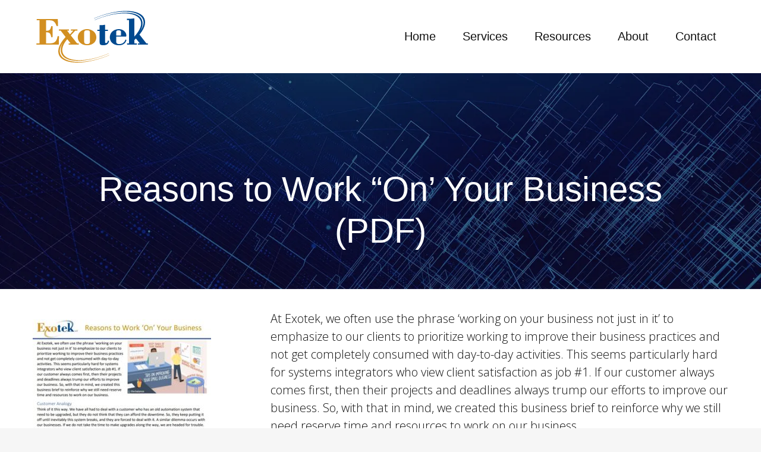

--- FILE ---
content_type: text/html; charset=UTF-8
request_url: https://www.exotek.com/resources/reasons-to-work-on-your-business/
body_size: 11458
content:
<!DOCTYPE html>
<!--[if IE 7]>
<html class="ie ie7" lang="en-US" prefix="og: https://ogp.me/ns#" xmlns:og="http://ogp.me/ns#" xmlns:fb="http://ogp.me/ns/fb#">
<![endif]-->
<!--[if IE 8]>
<html class="ie ie8" lang="en-US" prefix="og: https://ogp.me/ns#" xmlns:og="http://ogp.me/ns#" xmlns:fb="http://ogp.me/ns/fb#">
<![endif]-->
<!--[if !(IE 7) | !(IE 8) ]><!-->
<html lang="en-US" prefix="og: https://ogp.me/ns#" xmlns:og="http://ogp.me/ns#" xmlns:fb="http://ogp.me/ns/fb#">
<!--<![endif]-->
<head>
	<meta charset="UTF-8">
	<meta name="viewport" content="width=device-width, initial-scale=1.0" />
	<link rel="profile" href="http://gmpg.org/xfn/11">
	<link rel="pingback" href="https://www.exotek.com/xmlrpc.php">
			<link rel="shortcut icon" href="https://www.exotek.com/wp-content/uploads/2020/01/Exotek-Favicon-01.png" />
		
	<!--[if lt IE 9]>
	<script src="https://www.exotek.com/wp-content/themes/scalia/js/html5.js"></script>
	<![endif]-->
	
<!-- Search Engine Optimization by Rank Math PRO - https://rankmath.com/ -->
<title>Reasons to Work &#039;On&#039; Your Business (PDF) &#045; Exotek</title><link rel="preload" href="https://www.exotek.com/wp-content/uploads/2020/02/Exotek-Logo-LARGE-CROP.png" as="image" fetchpriority="high"><link rel="preload" href="https://www.exotek.com/wp-content/uploads/2020/10/exotek-100.png" as="image" fetchpriority="high"><link rel="preload" href="https://www.exotek.com/wp-includes/js/jquery/jquery.min.js?ver=3.7.1" as="script">
<meta name="description" content="File Type: PDF"/>
<meta name="robots" content="follow, index, max-snippet:-1, max-video-preview:-1, max-image-preview:large"/>
<link rel="canonical" href="https://www.exotek.com/resources/reasons-to-work-on-your-business/" />
<meta property="og:locale" content="en_US" />
<meta property="og:type" content="article" />
<meta property="og:title" content="Reasons to Work &#039;On&#039; Your Business (PDF) &#045; Exotek" />
<meta property="og:description" content="File Type: PDF" />
<meta property="og:url" content="https://www.exotek.com/resources/reasons-to-work-on-your-business/" />
<meta property="og:site_name" content="Exotek" />
<meta property="og:updated_time" content="2021-05-11T12:46:25-04:00" />
<meta property="article:published_time" content="2021-05-04T20:43:23-04:00" />
<meta property="article:modified_time" content="2021-05-11T12:46:25-04:00" />
<meta name="twitter:card" content="summary_large_image" />
<meta name="twitter:title" content="Reasons to Work &#039;On&#039; Your Business (PDF) &#045; Exotek" />
<meta name="twitter:description" content="File Type: PDF" />
<script type="application/ld+json" class="rank-math-schema-pro">{"@context":"https://schema.org","@graph":[{"@type":"Organization","@id":"https://www.exotek.com/#organization","name":"#site_title","url":"https://www.exotek.com","sameAs":["https://www.linkedin.com/company/exotek/"],"logo":{"@type":"ImageObject","@id":"https://www.exotek.com/#logo","url":"https://www.exotek.com/wp-content/uploads/2020/01/Exotek-Logo-Small-2.0-e1580837377630.png","contentUrl":"https://www.exotek.com/wp-content/uploads/2020/01/Exotek-Logo-Small-2.0-e1580837377630.png","caption":"Exotek","inLanguage":"en-US","width":"117","height":"56"}},{"@type":"WebSite","@id":"https://www.exotek.com/#website","url":"https://www.exotek.com","name":"Exotek","publisher":{"@id":"https://www.exotek.com/#organization"},"inLanguage":"en-US"},{"@type":"ImageObject","@id":"https://www.exotek.com/wp-content/uploads/2020/02/Exotek-Logo-300.png","url":"https://www.exotek.com/wp-content/uploads/2020/02/Exotek-Logo-300.png","width":"300","height":"140","caption":"Exotek, LLC. - Building Better Integration Companies","inLanguage":"en-US"},{"@type":"WebPage","@id":"https://www.exotek.com/resources/reasons-to-work-on-your-business/#webpage","url":"https://www.exotek.com/resources/reasons-to-work-on-your-business/","name":"Reasons to Work &#039;On&#039; Your Business (PDF) &#045; Exotek","datePublished":"2021-05-04T20:43:23-04:00","dateModified":"2021-05-11T12:46:25-04:00","isPartOf":{"@id":"https://www.exotek.com/#website"},"primaryImageOfPage":{"@id":"https://www.exotek.com/wp-content/uploads/2020/02/Exotek-Logo-300.png"},"inLanguage":"en-US"},{"@type":"Person","@id":"https://www.exotek.com/author/jack/","name":"Jack Barber","url":"https://www.exotek.com/author/jack/","image":{"@type":"ImageObject","@id":"https://secure.gravatar.com/avatar/85c5f037c2d3cc6f738c24af69382c4a0b129d55f52d9b622cd87b083610b601?s=96&amp;d=mm&amp;r=g","url":"https://secure.gravatar.com/avatar/85c5f037c2d3cc6f738c24af69382c4a0b129d55f52d9b622cd87b083610b601?s=96&amp;d=mm&amp;r=g","caption":"Jack Barber","inLanguage":"en-US"},"worksFor":{"@id":"https://www.exotek.com/#organization"}},{"@type":"Article","headline":"Reasons to Work &#039;On&#039; Your Business (PDF) &#045; Exotek","keywords":"Reasons to work 'on' your business,implementing business practices","datePublished":"2021-05-04T20:43:23-04:00","dateModified":"2021-05-11T12:46:25-04:00","author":{"@id":"https://www.exotek.com/author/jack/","name":"Jack Barber"},"publisher":{"@id":"https://www.exotek.com/#organization"},"description":"File Type:\u00a0PDF","name":"Reasons to Work &#039;On&#039; Your Business (PDF) &#045; Exotek","@id":"https://www.exotek.com/resources/reasons-to-work-on-your-business/#richSnippet","isPartOf":{"@id":"https://www.exotek.com/resources/reasons-to-work-on-your-business/#webpage"},"image":{"@id":"https://www.exotek.com/wp-content/uploads/2020/02/Exotek-Logo-300.png"},"inLanguage":"en-US","mainEntityOfPage":{"@id":"https://www.exotek.com/resources/reasons-to-work-on-your-business/#webpage"}}]}</script>
<!-- /Rank Math WordPress SEO plugin -->


<link rel="alternate" type="application/rss+xml" title="Exotek &raquo; Feed" href="https://www.exotek.com/feed/" />
<style id='wp-img-auto-sizes-contain-inline-css' type='text/css'>
img:is([sizes=auto i],[sizes^="auto," i]){contain-intrinsic-size:3000px 1500px}
/*# sourceURL=wp-img-auto-sizes-contain-inline-css */
</style>
<style id='wp-block-library-inline-css' type='text/css'>
:root{--wp-block-synced-color:#7a00df;--wp-block-synced-color--rgb:122,0,223;--wp-bound-block-color:var(--wp-block-synced-color);--wp-editor-canvas-background:#ddd;--wp-admin-theme-color:#007cba;--wp-admin-theme-color--rgb:0,124,186;--wp-admin-theme-color-darker-10:#006ba1;--wp-admin-theme-color-darker-10--rgb:0,107,160.5;--wp-admin-theme-color-darker-20:#005a87;--wp-admin-theme-color-darker-20--rgb:0,90,135;--wp-admin-border-width-focus:2px}@media (min-resolution:192dpi){:root{--wp-admin-border-width-focus:1.5px}}.wp-element-button{cursor:pointer}:root .has-very-light-gray-background-color{background-color:#eee}:root .has-very-dark-gray-background-color{background-color:#313131}:root .has-very-light-gray-color{color:#eee}:root .has-very-dark-gray-color{color:#313131}:root .has-vivid-green-cyan-to-vivid-cyan-blue-gradient-background{background:linear-gradient(135deg,#00d084,#0693e3)}:root .has-purple-crush-gradient-background{background:linear-gradient(135deg,#34e2e4,#4721fb 50%,#ab1dfe)}:root .has-hazy-dawn-gradient-background{background:linear-gradient(135deg,#faaca8,#dad0ec)}:root .has-subdued-olive-gradient-background{background:linear-gradient(135deg,#fafae1,#67a671)}:root .has-atomic-cream-gradient-background{background:linear-gradient(135deg,#fdd79a,#004a59)}:root .has-nightshade-gradient-background{background:linear-gradient(135deg,#330968,#31cdcf)}:root .has-midnight-gradient-background{background:linear-gradient(135deg,#020381,#2874fc)}:root{--wp--preset--font-size--normal:16px;--wp--preset--font-size--huge:42px}.has-regular-font-size{font-size:1em}.has-larger-font-size{font-size:2.625em}.has-normal-font-size{font-size:var(--wp--preset--font-size--normal)}.has-huge-font-size{font-size:var(--wp--preset--font-size--huge)}.has-text-align-center{text-align:center}.has-text-align-left{text-align:left}.has-text-align-right{text-align:right}.has-fit-text{white-space:nowrap!important}#end-resizable-editor-section{display:none}.aligncenter{clear:both}.items-justified-left{justify-content:flex-start}.items-justified-center{justify-content:center}.items-justified-right{justify-content:flex-end}.items-justified-space-between{justify-content:space-between}.screen-reader-text{border:0;clip-path:inset(50%);height:1px;margin:-1px;overflow:hidden;padding:0;position:absolute;width:1px;word-wrap:normal!important}.screen-reader-text:focus{background-color:#ddd;clip-path:none;color:#444;display:block;font-size:1em;height:auto;left:5px;line-height:normal;padding:15px 23px 14px;text-decoration:none;top:5px;width:auto;z-index:100000}html :where(.has-border-color){border-style:solid}html :where([style*=border-top-color]){border-top-style:solid}html :where([style*=border-right-color]){border-right-style:solid}html :where([style*=border-bottom-color]){border-bottom-style:solid}html :where([style*=border-left-color]){border-left-style:solid}html :where([style*=border-width]){border-style:solid}html :where([style*=border-top-width]){border-top-style:solid}html :where([style*=border-right-width]){border-right-style:solid}html :where([style*=border-bottom-width]){border-bottom-style:solid}html :where([style*=border-left-width]){border-left-style:solid}html :where(img[class*=wp-image-]){height:auto;max-width:100%}:where(figure){margin:0 0 1em}html :where(.is-position-sticky){--wp-admin--admin-bar--position-offset:var(--wp-admin--admin-bar--height,0px)}@media screen and (max-width:600px){html :where(.is-position-sticky){--wp-admin--admin-bar--position-offset:0px}}

/*# sourceURL=wp-block-library-inline-css */
</style>
<style id='classic-theme-styles-inline-css' type='text/css'>
/*! This file is auto-generated */
.wp-block-button__link{color:#fff;background-color:#32373c;border-radius:9999px;box-shadow:none;text-decoration:none;padding:calc(.667em + 2px) calc(1.333em + 2px);font-size:1.125em}.wp-block-file__button{background:#32373c;color:#fff;text-decoration:none}
/*# sourceURL=/wp-includes/css/classic-themes.min.css */
</style>
<link rel='stylesheet' id='wpforms-classic-full-css' href='https://www.exotek.com/wp-content/plugins/wpforms/assets/css/frontend/classic/wpforms-full.min.css?ver=1.9.8.7' type='text/css' media='all' />
<link rel='stylesheet' id='scalia-icons-css' href='https://www.exotek.com/wp-content/themes/scalia/css/icons.css?ver=6.9' type='text/css' media='all' />
<link rel="stylesheet" id="scalia-reset-css" href="https://www.exotek.com/wp-content/cache/perfmatters/www.exotek.com/minify/27431be5f79e.reset.min.css?ver=6.9" type="text/css" media="all">
<link rel="stylesheet" id="scalia-grid-css" href="https://www.exotek.com/wp-content/cache/perfmatters/www.exotek.com/minify/30ae9f95be68.grid.min.css?ver=6.9" type="text/css" media="all">
<link rel="stylesheet" id="parent-style-css" href="https://www.exotek.com/wp-content/cache/perfmatters/www.exotek.com/minify/272fe4646d72.style.min.css?ver=6.9" type="text/css" media="all">
<link rel="stylesheet" id="scalia-style-css" href="https://www.exotek.com/wp-content/cache/perfmatters/www.exotek.com/minify/58c02f979a27.style.min.css?ver=6.9" type="text/css" media="all">
<link rel="stylesheet" id="scalia-header-css" href="https://www.exotek.com/wp-content/cache/perfmatters/www.exotek.com/minify/459b08910659.header.min.css?ver=6.9" type="text/css" media="all">
<link rel='stylesheet' id='scalia-widgets-css' href='https://www.exotek.com/wp-content/themes/scalia/css/widgets.css?ver=6.9' type='text/css' media='all' />
<link rel='stylesheet' id='scalia-portfolio-css' href='https://www.exotek.com/wp-content/themes/scalia/css/portfolio.css?ver=6.9' type='text/css' media='all' />
<link rel="stylesheet" id="scalia-custom-css" href="https://www.exotek.com/wp-content/cache/perfmatters/www.exotek.com/minify/2c0b3fc16abc.custom.min.css?ver=6.9" type="text/css" media="all">
<link rel='stylesheet' id='js_composer_front-css' href='https://www.exotek.com/wp-content/plugins/js_composer/assets/css/js_composer.min.css?ver=8.7.2' type='text/css' media='all' />
<link rel='stylesheet' id='fancybox-style-css' href='https://www.exotek.com/wp-content/themes/scalia/js/fancyBox/jquery.fancybox.css?ver=6.9' type='text/css' media='all' />
<link rel='stylesheet' id='scalia-vc_elements-css' href='https://www.exotek.com/wp-content/themes/scalia/css/vc_elements.css?ver=6.9' type='text/css' media='all' />
<link rel='stylesheet' id='load-google-fonts-css' href='https://www.exotek.com/wp-content/cache/perfmatters/www.exotek.com/fonts/dc1f117fe527.google-fonts.min.css' type='text/css' media='all' />
<script type="text/javascript" id="wpgmza_data-js-extra">
/* <![CDATA[ */
var wpgmza_google_api_status = {"message":"Enqueued","code":"ENQUEUED"};
//# sourceURL=wpgmza_data-js-extra
/* ]]> */
</script>
<script type="text/javascript" src="https://www.exotek.com/wp-content/cache/perfmatters/www.exotek.com/minify/6a61f77d5e68.wpgmza_data.min.js?ver=6.9" id="wpgmza_data-js"></script>
<script type="text/javascript" src="https://www.exotek.com/wp-includes/js/jquery/jquery.min.js?ver=3.7.1" id="jquery-core-js"></script>
<script type="text/javascript" src="https://www.exotek.com/wp-includes/js/jquery/jquery-migrate.min.js?ver=3.4.1" id="jquery-migrate-js"></script>
<script></script><meta name="google-site-verification" content="lQ7mq56OGSpE-qNeae1HXqHu3GRphjX7al0GD2yHuUE" />
<!-- Google Tag Manager -->
<script type="pmdelayedscript" data-cfasync="false" data-no-optimize="1" data-no-defer="1" data-no-minify="1">(function(w,d,s,l,i){w[l]=w[l]||[];w[l].push({'gtm.start':
new Date().getTime(),event:'gtm.js'});var f=d.getElementsByTagName(s)[0],
j=d.createElement(s),dl=l!='dataLayer'?'&l='+l:'';j.async=true;j.src=
'https://www.googletagmanager.com/gtm.js?id='+i+dl;f.parentNode.insertBefore(j,f);
})(window,document,'script','dataLayer','GTM-KKZBZRV');</script>
<!-- End Google Tag Manager --><meta name="generator" content="Powered by WPBakery Page Builder - drag and drop page builder for WordPress."/>
<style type="text/css" data-type="vc_shortcodes-custom-css">.vc_custom_1580155966945{background-image: url(https://www.exotek.com/wp-content/uploads/2020/01/Digital-Background-Image.webp?id=270) !important;background-position: 0 0;background-repeat:-repeat;}.vc_custom_1620160533324{margin-top: 10% !important;margin-right: 10% !important;margin-bottom: 5% !important;margin-left: 10% !important;}.vc_custom_1579191454494{margin-right: 10% !important;}.vc_custom_1580162898829{margin-top: 15% !important;}.vc_custom_1581960367997{margin-top: 5% !important;margin-bottom: 5% !important;background-color: #00264c !important;}.vc_custom_1620160869086{margin-right: 5% !important;margin-bottom: 5% !important;margin-left: 5% !important;}.vc_custom_1620160898340{margin-right: 5% !important;margin-left: 5% !important;}</style><noscript><style> .wpb_animate_when_almost_visible { opacity: 1; }</style></noscript>
<meta property="og:title" content="Reasons to Work &#039;On&#039; Your Business (PDF)"/>
<meta property="og:description" content="Reasons to Work &#039;On&#039; Your Business (PDF)"/>
<meta property="og:site_name" content="Exotek"/>
<meta property="og:type" content="article"/>
<meta property="og:url" content="https://www.exotek.com/resources/reasons-to-work-on-your-business/"/>

<meta itemprop="name" content="Reasons to Work &#039;On&#039; Your Business (PDF)"/>
<meta itemprop="description" content="Reasons to Work &#039;On&#039; Your Business (PDF)"/>
<noscript><style>.perfmatters-lazy[data-src]{display:none !important;}</style></noscript></head>


<body class="wp-singular scalia_pf_item-template-default single single-scalia_pf_item postid-1065 wp-theme-scalia wp-child-theme-scalia-default-child wpb-js-composer js-comp-ver-8.7.2 vc_responsive">

<div id="page" class="layout-fullwidth">

			<a href="#page" class="scroll-top-button"></a>
	
	
	<header id="site-header" class="site-header animated-header" role="banner">

		<div class="container">
			<div class="header-main logo-position-left">
								<div class="site-title">
					<div class="site-logo">
						<a href="https://www.exotek.com/" rel="home">
															<span class="logo logo-1x"><img data-perfmatters-preload width="200" height="93" src="https://www.exotek.com/wp-content/uploads/2020/02/Exotek-Logo-LARGE-CROP.png" class="default" alt fetchpriority="high"><img data-perfmatters-preload width="100" height="47" src="https://www.exotek.com/wp-content/uploads/2020/10/exotek-100.png" class="small" alt fetchpriority="high"></span>
																	<span class="logo logo-2x"><img data-perfmatters-preload width="200" height="93" src="https://www.exotek.com/wp-content/uploads/2020/02/Exotek-Logo-LARGE-CROP.png" class="default" alt fetchpriority="high"><img width="160" height="75" src="data:image/svg+xml,%3Csvg%20xmlns=&#039;http://www.w3.org/2000/svg&#039;%20width=&#039;160&#039;%20height=&#039;75&#039;%20viewBox=&#039;0%200%20160%2075&#039;%3E%3C/svg%3E" class="small perfmatters-lazy" alt data-src="https://www.exotek.com/wp-content/uploads/2020/10/Exotek-160.png" /><noscript><img width="160" height="75" src="https://www.exotek.com/wp-content/uploads/2020/10/Exotek-160.png" class="small" alt=""></noscript></span>
																									<span class="logo logo-3x"><img width="300" height="140" src="data:image/svg+xml,%3Csvg%20xmlns=&#039;http://www.w3.org/2000/svg&#039;%20width=&#039;300&#039;%20height=&#039;140&#039;%20viewBox=&#039;0%200%20300%20140&#039;%3E%3C/svg%3E" class="default perfmatters-lazy" alt data-src="https://www.exotek.com/wp-content/uploads/2020/10/Exotek-300.png" /><noscript><img width="300" height="140" src="https://www.exotek.com/wp-content/uploads/2020/10/Exotek-300.png" class="default" alt=""></noscript><img width="240" height="112" src="data:image/svg+xml,%3Csvg%20xmlns=&#039;http://www.w3.org/2000/svg&#039;%20width=&#039;240&#039;%20height=&#039;112&#039;%20viewBox=&#039;0%200%20240%20112&#039;%3E%3C/svg%3E" class="small perfmatters-lazy" alt data-src="https://www.exotek.com/wp-content/uploads/2020/10/Exotek-240.png" /><noscript><img width="240" height="112" src="https://www.exotek.com/wp-content/uploads/2020/10/Exotek-240.png" class="small" alt=""></noscript></span>
																					</a>
					</div>
				</div>
								<nav id="primary-navigation" class="site-navigation primary-navigation" role="navigation">
					<button class="menu-toggle dl-trigger">Primary Menu</button>
					<ul id="primary-menu" class="nav-menu dl-menu styled no-responsive"><li id="menu-item-19" class="menu-item menu-item-type-post_type menu-item-object-page menu-item-home menu-item-19 megamenu-first-element"><a href="https://www.exotek.com/">Home</a></li>
<li id="menu-item-34" class="menu-item menu-item-type-post_type menu-item-object-page menu-item-has-children menu-item-parent menu-item-34 megamenu-first-element"><a href="https://www.exotek.com/services/">Services</a>
<ul class="sub-menu  dl-submenu styled">
	<li id="menu-item-527" class="menu-item menu-item-type-post_type menu-item-object-page menu-item-527 megamenu-first-element mobile-clickable"><a href="https://www.exotek.com/services/">All Services</a></li>
	<li id="menu-item-38" class="menu-item menu-item-type-post_type menu-item-object-page menu-item-38 megamenu-first-element"><a href="https://www.exotek.com/services/strategic-planning-and-execution/">Your Plan</a></li>
	<li id="menu-item-42" class="menu-item menu-item-type-post_type menu-item-object-page menu-item-42 megamenu-first-element"><a href="https://www.exotek.com/services/improving-your-business-practices/">Your Process</a></li>
	<li id="menu-item-41" class="menu-item menu-item-type-post_type menu-item-object-page menu-item-41 megamenu-first-element"><a href="https://www.exotek.com/services/empowering-your-leaders/">Your People</a></li>
	<li id="menu-item-39" class="menu-item menu-item-type-post_type menu-item-object-page menu-item-39 megamenu-first-element"><a href="https://www.exotek.com/services/more-services/">More Services</a></li>
</ul>
</li>
<li id="menu-item-2575" class="menu-item menu-item-type-custom menu-item-object-custom menu-item-has-children menu-item-parent menu-item-2575 megamenu-first-element"><a href="#">Resources</a>
<ul class="sub-menu  dl-submenu styled">
	<li id="menu-item-35" class="menu-item menu-item-type-post_type menu-item-object-page menu-item-35 megamenu-first-element"><a href="https://www.exotek.com/content/">Content</a></li>
	<li id="menu-item-4051" class="menu-item menu-item-type-post_type menu-item-object-page menu-item-4051 megamenu-first-element"><a href="https://www.exotek.com/events/">Events</a></li>
	<li id="menu-item-1133" class="menu-item menu-item-type-post_type menu-item-object-page menu-item-1133 megamenu-first-element"><a href="https://www.exotek.com/exotek-news/">News</a></li>
	<li id="menu-item-801" class="menu-item menu-item-type-post_type menu-item-object-page menu-item-801 megamenu-first-element"><a href="https://www.exotek.com/exotek-blog/">Blog</a></li>
	<li id="menu-item-3410" class="menu-item menu-item-type-post_type menu-item-object-page menu-item-has-children menu-item-parent menu-item-3410 megamenu-first-element mobile-clickable"><a href="https://www.exotek.com/industry-insights/">Industry Insights</a>
	<ul class="sub-menu  dl-submenu styled">
		<li id="menu-item-3416" class="menu-item menu-item-type-post_type menu-item-object-page menu-item-3416 megamenu-first-element"><a href="https://www.exotek.com/industry-insights/economic-insights/">Economic Insights</a></li>
		<li id="menu-item-3415" class="menu-item menu-item-type-post_type menu-item-object-page menu-item-3415 megamenu-first-element"><a href="https://www.exotek.com/industry-insights/vendor-insights/">Vendor Insights</a></li>
		<li id="menu-item-3414" class="menu-item menu-item-type-post_type menu-item-object-page menu-item-3414 megamenu-first-element"><a href="https://www.exotek.com/industry-insights/community-insights/">Community Insights</a></li>
	</ul>
</li>
</ul>
</li>
<li id="menu-item-36" class="menu-item menu-item-type-post_type menu-item-object-page menu-item-has-children menu-item-parent menu-item-36 megamenu-first-element"><a href="https://www.exotek.com/about/">About</a>
<ul class="sub-menu  dl-submenu styled">
	<li id="menu-item-529" class="menu-item menu-item-type-post_type menu-item-object-page menu-item-529 megamenu-first-element mobile-clickable"><a href="https://www.exotek.com/about/">About Us</a></li>
	<li id="menu-item-45" class="menu-item menu-item-type-post_type menu-item-object-page menu-item-45 megamenu-first-element"><a href="https://www.exotek.com/our-team/">Our Team</a></li>
	<li id="menu-item-44" class="menu-item menu-item-type-post_type menu-item-object-page menu-item-44 megamenu-first-element"><a href="https://www.exotek.com/partners/">Our Partners</a></li>
	<li id="menu-item-43" class="menu-item menu-item-type-post_type menu-item-object-page menu-item-43 megamenu-first-element"><a href="https://www.exotek.com/clients/">Our Clients</a></li>
	<li id="menu-item-1296" class="menu-item menu-item-type-post_type menu-item-object-page menu-item-1296 megamenu-first-element"><a href="https://www.exotek.com/our-vision/">Our Vision</a></li>
</ul>
</li>
<li id="menu-item-37" class="menu-item menu-item-type-post_type menu-item-object-page menu-item-37 megamenu-first-element"><a href="https://www.exotek.com/contact/">Contact</a></li>
</ul>				</nav>
											</div>
		</div>
	</header><!-- #site-header -->

	<div id="main" class="site-main">

<div id="main-content" class="main-content">







<div class="block-content">
	<div class="container">
		<div class="panel row">

			<div class="panel-center col-xs-12">
				<article id="post-1065" class="post-1065 scalia_pf_item type-scalia_pf_item status-publish hentry">
					
					
					<div class="entry-content post-content">
												<div class="wpb-content-wrapper"><div data-vc-full-width="true" data-vc-full-width-temp="true" data-vc-full-width-init="false" data-vc-stretch-content="true" data-vc-parallax="1.5" class="vc_row wpb_row vc_row-fluid vc_custom_1580155966945 vc_row-has-fill vc_row-o-content-middle vc_row-flex vc_general vc_parallax vc_parallax-content-moving"><div data-vc-parallax="1.5" class="wpb_column vc_column_container vc_col-sm-12 vc_col-has-fill vc_general vc_parallax vc_parallax-content-moving"><div class="vc_column-inner"><div class="wpb_wrapper">
	<div class="wpb_text_column wpb_content_element vc_custom_1620160533324" >
		<div class="wpb_wrapper">
			<h1 style="text-align: center;"><span style="color: #ffffff;">Reasons to Work &#8220;On&#8217; Your Business (PDF)</span></h1>

		</div>
	</div>
</div></div></div></div><div class="vc_row-full-width vc_clearfix"></div><div class="vc_row wpb_row vc_row-fluid vc_row-o-content-top vc_row-flex"><div class="wpb_column vc_column_container vc_col-sm-4"><div class="vc_column-inner vc_custom_1579191454494"><div class="wpb_wrapper">
	<div  class="wpb_single_image wpb_content_element vc_align_left wpb_content_element">
		
		<figure class="wpb_wrapper vc_figure">
			<div class="vc_single_image-wrapper   vc_box_border_grey"><img fetchpriority="high" decoding="async" class="vc_single_image-img " src="https://www.exotek.com/wp-content/uploads/2021/05/Work-on-your-business-brief-image-300x200.jpg" width="300" height="200" alt="Work on your business brief - image" title="Work on your business brief - image" /></div>
		</figure>
	</div>

	<div class="wpb_text_column wpb_content_element" >
		<div class="wpb_wrapper">
			<h4><em>Resource Info</em></h4>

		</div>
	</div>
<div class="vc_separator wpb_content_element vc_el_width_100 vc_sep_color_grey  wpb_content_element">
	<span class="vc_sep_holder vc_sep_holder_l"><span class="vc_sep_line"></span></span>
		<span class="vc_sep_holder vc_sep_holder_r"><span class="vc_sep_line"></span></span>
</div>


	<div class="wpb_text_column wpb_content_element" >
		<div class="wpb_wrapper">
			<p><strong>File Type: </strong>PDF</p>
<p><strong>Subject: </strong>Business Strategy</p>

		</div>
	</div>
<div class="vc_row wpb_row vc_inner vc_row-fluid vc_custom_1580162898829"><div class="wpb_column vc_column_container vc_col-sm-12"><div class="vc_column-inner"><div class="wpb_wrapper">
	<div class="wpb_text_column wpb_content_element" >
		<div class="wpb_wrapper">
			<div class="wpforms-container wpforms-container-full" id="wpforms-1066"><form id="wpforms-form-1066" class="wpforms-validate wpforms-form" data-formid="1066" method="post" enctype="multipart/form-data" action="/resources/reasons-to-work-on-your-business/" data-token="dfe3f225291025ca3899b034ccd78ff6" data-token-time="1768788171"><noscript class="wpforms-error-noscript">Please enable JavaScript in your browser to complete this form.</noscript><div class="wpforms-field-container"><div id="wpforms-1066-field_1-container" class="wpforms-field wpforms-field-text" data-field-id="1"><label class="wpforms-field-label" for="wpforms-1066-field_1">Name <span class="wpforms-required-label">*</span></label><input type="text" id="wpforms-1066-field_1" class="wpforms-field-large wpforms-field-required" name="wpforms[fields][1]" required></div><div id="wpforms-1066-field_2-container" class="wpforms-field wpforms-field-text" data-field-id="2"><label class="wpforms-field-label" for="wpforms-1066-field_2">Company <span class="wpforms-required-label">*</span></label><input type="text" id="wpforms-1066-field_2" class="wpforms-field-large wpforms-field-required" name="wpforms[fields][2]" required></div><div id="wpforms-1066-field_7-container" class="wpforms-field wpforms-field-email" data-field-id="7"><label class="wpforms-field-label" for="wpforms-1066-field_7">Email <span class="wpforms-required-label">*</span></label><input type="email" id="wpforms-1066-field_7" class="wpforms-field-large wpforms-field-required" name="wpforms[fields][7]" spellcheck="false" required></div><div id="wpforms-1066-field_5-container" class="wpforms-field wpforms-field-number" data-field-id="5"><label class="wpforms-field-label" for="wpforms-1066-field_5">Phone Number</label><input type="number" id="wpforms-1066-field_5" class="wpforms-field-large" name="wpforms[fields][5]" step="any" ></div></div><!-- .wpforms-field-container --><div class="wpforms-field wpforms-field-hp"><label for="wpforms-1066-field-hp" class="wpforms-field-label">Phone</label><input type="text" name="wpforms[hp]" id="wpforms-1066-field-hp" class="wpforms-field-medium"></div><div class="wpforms-submit-container" ><input type="hidden" name="wpforms[id]" value="1066"><input type="hidden" name="page_title" value="Reasons to Work &#8216;On&#8217; Your Business (PDF)"><input type="hidden" name="page_url" value="https://www.exotek.com/resources/reasons-to-work-on-your-business/"><input type="hidden" name="url_referer" value=""><input type="hidden" name="page_id" value="1065"><input type="hidden" name="wpforms[post_id]" value="1065"><button type="submit" name="wpforms[submit]" id="wpforms-submit-1066" class="wpforms-submit sc-button rounded-corners submit-button-dark" data-alt-text="Sending..." data-submit-text="View Content" aria-live="assertive" value="wpforms-submit">View Content</button></div></form></div>  <!-- .wpforms-container -->

		</div>
	</div>
</div></div></div></div></div></div></div><div class="wpb_column vc_column_container vc_col-sm-8"><div class="vc_column-inner"><div class="wpb_wrapper">
	<div class="wpb_text_column wpb_content_element" >
		<div class="wpb_wrapper">
			<p>At Exotek, we often use the phrase ‘working on your business not just in it’ to emphasize to our clients to prioritize working to improve their business practices and not get completely consumed with day-to-day activities. This seems particularly hard for systems integrators who view client satisfaction as job #1. If our customer always comes first, then their projects and deadlines always trump our efforts to improve our business. So, with that in mind, we created this business brief to reinforce why we still need reserve time and resources to work on our business.</p>

		</div>
	</div>
<div id="light-text" class="vc_row wpb_row vc_inner vc_row-fluid vc_custom_1581960367997 vc_row-has-fill"><div class="wpb_column vc_column_container vc_col-sm-12"><div class="vc_column-inner"><div class="wpb_wrapper">
	<div class="wpb_text_column wpb_content_element vc_custom_1620160869086" >
		<div class="wpb_wrapper">
			<blockquote><p>
If your business depends on you, you don&#8217;t own a business—you have a job.
</p></blockquote>

		</div>
	</div>

	<div class="wpb_text_column wpb_content_element vc_custom_1620160898340" >
		<div class="wpb_wrapper">
			<p>-Michael Gerber, <em>E-Myths Revisited</em></p>

		</div>
	</div>
</div></div></div></div></div></div></div></div>
</div>					</div><!-- .entry-content -->


					
											<div class="clearfix scalia_socials_sharing">
														<div class="block-tags"><div class="block-date">May 4, 2021</div></div>						</div>
						<div class="block-divider"></div>
						<div class="block-navigation">
														<div class="block-navigation-prev"><a href="https://www.exotek.com/resources/business-practices-insights-general-orientation/" rel="prev">Previous Project</a></div>
							<div class="block-navigation-next"><a href="https://www.exotek.com/resources/best-practices-general-management-slides/" rel="next">Next Project</a></div>
						</div>
					
					

					
				</article><!-- #post-## -->

			</div>

			
		</div>


	</div>
</div>



</div><!-- #main-content -->


		</div><!-- #main -->


		
		<footer id="footer-nav" class="site-footer">
			<div class="container"><div class="row">

				<div class="col-md-8 col-xs-12">
									</div>

				<div class="col-md-4 col-xs-12">
									</div>
			</div></div>

		</footer><!-- #footer-nav -->

				<footer id="colophon" class="site-footer" role="contentinfo">
			<div class="container">
				
<div class="row inline-row footer-widget-area" role="complementary">
	<div id="text-2" class="widget inline-column col-md-4 col-sm-6 col-xs-12 count-3 widget_text"><h3 class="widget-title">About Exotek</h3>			<div class="textwidget"><div id="comp-jwc9zjoc" class="txtNew" data-packed="false" data-min-height="49">
<p class="font_8">We are the only management consulting firm that focuses exclusively on systems integration for the control, test, and automation industry.</p>
<p><span style="font-size: 16px; line-height: 20px;"><a href="/privacy-policy/">Privacy Policy</a> | <a href="/terms-of-service/">Terms of Service</a></span></p>
</div>
</div>
		</div><div id="text-3" class="widget inline-column col-md-4 col-sm-6 col-xs-12 count-3 widget_text"><h3 class="widget-title">Contact Us</h3>			<div class="textwidget"><p class="font_8"><span class="color_11" style="font-size: 16px; line-height: 20px;">E-mail: <a href="mailto:info@exotek.com" target="_self" data-content="info@exotek.com" data-type="mail">info@exotek.com</a></span></p>
<p class="font_8" style="font-size: 16px; line-height: 20px;"><a href="https://www.linkedin.com/company/exotek" target="_blank" rel="noopener"><span class="color_11">Connect with Us On LinkedIn</span></a></p>
</div>
		</div><div id="search-2" class="widget inline-column col-md-4 col-sm-6 col-xs-12 count-3 widget_search"><h3 class="widget-title">Looking for something?</h3><form role="search" method="get" id="searchform" class="searchform" action="https://www.exotek.com/">
				<div>
					<input type="text" value="" name="s" id="s" />
					 <button class="sc-button" type="submit" id="searchsubmit" value="Search">Search</button>
				</div>
			</form></div></div><!-- .footer-widget-area -->
				<div class="row"><div class="col-md-4 col-xs-12"><div class="footer-site-info">2025 &copy; Copyright Exotek</div></div></div>
			</div>
		</footer><!-- #colophon -->
				
	</div><!-- #page -->

	<script type="speculationrules">
{"prefetch":[{"source":"document","where":{"and":[{"href_matches":"/*"},{"not":{"href_matches":["/wp-*.php","/wp-admin/*","/wp-content/uploads/*","/wp-content/*","/wp-content/plugins/*","/wp-content/themes/scalia-default-child/*","/wp-content/themes/scalia/*","/*\\?(.+)"]}},{"not":{"selector_matches":"a[rel~=\"nofollow\"]"}},{"not":{"selector_matches":".no-prefetch, .no-prefetch a"}}]},"eagerness":"conservative"}]}
</script>
<script type="text/html" id="wpb-modifications"> window.wpbCustomElement = 1; </script><script type="text/javascript" src="https://www.exotek.com/wp-content/themes/scalia/js/respond.min.js?ver=1" id="scalia-respond-js"></script>
<script type="text/javascript" src="https://www.exotek.com/wp-content/cache/perfmatters/www.exotek.com/minify/d9ba8af77d26.combobox.min.js?ver=6.9" id="scalia-combobox-js"></script>
<script type="text/javascript" src="https://www.exotek.com/wp-content/cache/perfmatters/www.exotek.com/minify/ed115a3b933f.checkbox.min.js?ver=6.9" id="scalia-checkbox-js"></script>
<script type="text/javascript" src="https://www.exotek.com/wp-content/cache/perfmatters/www.exotek.com/minify/d96c6dc5ebee.jquery.easing.min.js?ver=6.9" id="scalia-jquery-easing-js"></script>
<script type="text/javascript" src="https://www.exotek.com/wp-content/themes/scalia/js/modernizr.custom.js?ver=6.9" id="scalia-modernizr-script-js"></script>
<script type="text/javascript" src="https://www.exotek.com/wp-content/cache/perfmatters/www.exotek.com/minify/dc341ff0b8c6.jquery.dlmenu.min.js?ver=6.9" id="scalia-dl-menu-script-js"></script>
<script type="text/javascript" src="https://www.exotek.com/wp-content/cache/perfmatters/www.exotek.com/minify/cb034920c877.header.min.js?ver=6.9" id="scalia-header-js"></script>
<script type="text/javascript" src="https://www.exotek.com/wp-content/cache/perfmatters/www.exotek.com/minify/b1697684996b.jquery.lazyLoading.min.js?ver=6.9" id="scalia-lazy-loading-js"></script>
<script type="text/javascript" src="https://www.exotek.com/wp-content/cache/perfmatters/www.exotek.com/minify/8bf005dc2176.jquery.transform.min.js?ver=6.9" id="scalia-transform-js"></script>
<script type="text/javascript" src="https://www.exotek.com/wp-includes/js/jquery/ui/effect.min.js?ver=1.13.3" id="jquery-effects-core-js"></script>
<script type="text/javascript" src="https://www.exotek.com/wp-includes/js/jquery/ui/effect-drop.min.js?ver=1.13.3" id="jquery-effects-drop-js"></script>
<script type="text/javascript" src="https://www.exotek.com/wp-content/cache/perfmatters/www.exotek.com/minify/56f4f66b545c.jquery.restable.min.js?ver=6.9" id="scalia-restable-js"></script>
<script type="text/javascript" src="https://www.exotek.com/wp-content/cache/perfmatters/www.exotek.com/minify/cc790602d82f.easyResponsiveTabs.min.js?ver=6.9" id="scalia-responsive-tabs-js"></script>
<script type="text/javascript" src="https://www.exotek.com/wp-content/cache/perfmatters/www.exotek.com/minify/b70ca0087bbf.odometer.min.js?ver=6.9" id="scalia-odometr-js"></script>
<script type="text/javascript" src="https://www.exotek.com/wp-content/cache/perfmatters/www.exotek.com/minify/8c0efee9e981.jquery.sticky.min.js?ver=6.9" id="scalia-sticky-js"></script>
<script type="text/javascript" src="https://www.exotek.com/wp-content/cache/perfmatters/www.exotek.com/minify/c55863af9ea8.functions.min.js?ver=6.9" id="scalia-scripts-js"></script>
<script type="text/javascript" src="https://www.exotek.com/wp-content/themes/scalia/js/fancyBox/jquery.mousewheel.pack.js?ver=6.9" id="mousewheel-script-js"></script>
<script type="text/javascript" src="https://www.exotek.com/wp-content/themes/scalia/js/fancyBox/jquery.fancybox.pack.js?ver=6.9" id="fancybox-script-js"></script>
<script type="text/javascript" src="https://www.exotek.com/wp-content/cache/perfmatters/www.exotek.com/minify/3be19fd441c8.jquery.fancybox-init.min.js?ver=6.9" id="fancybox-init-script-js"></script>
<script type="text/javascript" src="https://www.exotek.com/wp-content/cache/perfmatters/www.exotek.com/minify/3aaf3f66df44.vc_elements_init.min.js?ver=6.9" id="scalia-vc_elements-js"></script>
<script type="text/javascript" id="perfmatters-lazy-load-js-before">
/* <![CDATA[ */
window.lazyLoadOptions={elements_selector:"img[data-src],.perfmatters-lazy,.perfmatters-lazy-css-bg",thresholds:"0px 0px",class_loading:"pmloading",class_loaded:"pmloaded",callback_loaded:function(element){if(element.tagName==="IFRAME"){if(element.classList.contains("pmloaded")){if(typeof window.jQuery!="undefined"){if(jQuery.fn.fitVids){jQuery(element).parent().fitVids()}}}}}};window.addEventListener("LazyLoad::Initialized",function(e){var lazyLoadInstance=e.detail.instance;var target=document.querySelector("body");var observer=new MutationObserver(function(mutations){lazyLoadInstance.update()});var config={childList:!0,subtree:!0};observer.observe(target,config);});
//# sourceURL=perfmatters-lazy-load-js-before
/* ]]> */
</script>
<script type="text/javascript" async src="https://www.exotek.com/wp-content/plugins/perfmatters/js/lazyload.min.js?ver=2.5.5" id="perfmatters-lazy-load-js"></script>
<script type="text/javascript" src="https://www.exotek.com/wp-content/plugins/js_composer/assets/js/dist/js_composer_front.min.js?ver=8.7.2" id="wpb_composer_front_js-js"></script>
<script type="text/javascript" src="https://www.exotek.com/wp-content/plugins/js_composer/assets/lib/vendor/dist/skrollr/dist/skrollr.min.js?ver=8.7.2" id="vc_jquery_skrollr_js-js"></script>
<script type="text/javascript" src="https://www.exotek.com/wp-content/plugins/wpforms/assets/lib/jquery.validate.min.js?ver=1.21.0" id="wpforms-validation-js"></script>
<script type="text/javascript" src="https://www.exotek.com/wp-content/plugins/wpforms/assets/lib/mailcheck.min.js?ver=1.1.2" id="wpforms-mailcheck-js"></script>
<script type="text/javascript" src="https://www.exotek.com/wp-content/plugins/wpforms/assets/lib/punycode.min.js?ver=1.0.0" id="wpforms-punycode-js"></script>
<script type="text/javascript" src="https://www.exotek.com/wp-content/plugins/wpforms/assets/js/share/utils.min.js?ver=1.9.8.7" id="wpforms-generic-utils-js"></script>
<script type="text/javascript" src="https://www.exotek.com/wp-content/plugins/wpforms/assets/js/frontend/wpforms.min.js?ver=1.9.8.7" id="wpforms-js"></script>
<script type="text/javascript" src="https://www.exotek.com/wp-content/plugins/wpforms/assets/js/frontend/fields/address.min.js?ver=1.9.8.7" id="wpforms-address-field-js"></script>
<script></script><script type='text/javascript'>
/* <![CDATA[ */
var wpforms_settings = {"val_required":"This field is required.","val_email":"Please enter a valid email address.","val_email_suggestion":"Did you mean {suggestion}?","val_email_suggestion_title":"Click to accept this suggestion.","val_email_restricted":"This email address is not allowed.","val_number":"Please enter a valid number.","val_number_positive":"Please enter a valid positive number.","val_minimum_price":"Amount entered is less than the required minimum.","val_confirm":"Field values do not match.","val_checklimit":"You have exceeded the number of allowed selections: {#}.","val_limit_characters":"{count} of {limit} max characters.","val_limit_words":"{count} of {limit} max words.","val_min":"Please enter a value greater than or equal to {0}.","val_max":"Please enter a value less than or equal to {0}.","val_recaptcha_fail_msg":"Google reCAPTCHA verification failed, please try again later.","val_turnstile_fail_msg":"Cloudflare Turnstile verification failed, please try again later.","val_inputmask_incomplete":"Please fill out the field in required format.","uuid_cookie":"1","locale":"en","country":"","country_list_label":"Country list","wpforms_plugin_url":"https:\/\/www.exotek.com\/wp-content\/plugins\/wpforms\/","gdpr":"","ajaxurl":"https:\/\/www.exotek.com\/wp-admin\/admin-ajax.php","mailcheck_enabled":"1","mailcheck_domains":[],"mailcheck_toplevel_domains":["dev"],"is_ssl":"1","currency_code":"USD","currency_thousands":",","currency_decimals":"2","currency_decimal":".","currency_symbol":"$","currency_symbol_pos":"left","val_requiredpayment":"Payment is required.","val_creditcard":"Please enter a valid credit card number.","val_post_max_size":"The total size of the selected files {totalSize} MB exceeds the allowed limit {maxSize} MB.","val_time12h":"Please enter time in 12-hour AM\/PM format (eg 8:45 AM).","val_time24h":"Please enter time in 24-hour format (eg 22:45).","val_time_limit":"Please enter time between {minTime} and {maxTime}.","val_url":"Please enter a valid URL.","val_fileextension":"File type is not allowed.","val_filesize":"File exceeds max size allowed. File was not uploaded.","post_max_size":"67108864","readOnlyDisallowedFields":["captcha","repeater","content","divider","hidden","html","entry-preview","pagebreak","layout","payment-total"],"error_updating_token":"Error updating token. Please try again or contact support if the issue persists.","network_error":"Network error or server is unreachable. Check your connection or try again later.","token_cache_lifetime":"86400","hn_data":[],"address_field":{"list_countries_without_states":["GB","DE","CH","NL"]},"val_phone":"Please enter a valid phone number.","val_password_strength":"A stronger password is required. Consider using upper and lower case letters, numbers, and symbols.","entry_preview_iframe_styles":["https:\/\/www.exotek.com\/wp-includes\/js\/tinymce\/skins\/lightgray\/content.min.css?ver=6.9","https:\/\/www.exotek.com\/wp-includes\/css\/dashicons.min.css?ver=6.9","https:\/\/www.exotek.com\/wp-includes\/js\/tinymce\/skins\/wordpress\/wp-content.css?ver=6.9","https:\/\/www.exotek.com\/wp-content\/plugins\/wpforms\/assets\/pro\/css\/fields\/richtext\/editor-content.min.css"]}
/* ]]> */
</script>
<script id="perfmatters-delayed-scripts-js">(function(){window.pmDC=0;window.pmDT=15;if(window.pmDT){var e=setTimeout(d,window.pmDT*1e3)}const t=["keydown","mousedown","mousemove","wheel","touchmove","touchstart","touchend"];const n={normal:[],defer:[],async:[]};const o=[];const i=[];var r=false;var a="";window.pmIsClickPending=false;t.forEach(function(e){window.addEventListener(e,d,{passive:true})});if(window.pmDC){window.addEventListener("touchstart",b,{passive:true});window.addEventListener("mousedown",b)}function d(){if(typeof e!=="undefined"){clearTimeout(e)}t.forEach(function(e){window.removeEventListener(e,d,{passive:true})});if(document.readyState==="loading"){document.addEventListener("DOMContentLoaded",s)}else{s()}}async function s(){c();u();f();m();await w(n.normal);await w(n.defer);await w(n.async);await p();document.querySelectorAll("link[data-pmdelayedstyle]").forEach(function(e){e.setAttribute("href",e.getAttribute("data-pmdelayedstyle"))});window.dispatchEvent(new Event("perfmatters-allScriptsLoaded")),E().then(()=>{h()})}function c(){let o={};function e(t,e){function n(e){return o[t].delayedEvents.indexOf(e)>=0?"perfmatters-"+e:e}if(!o[t]){o[t]={originalFunctions:{add:t.addEventListener,remove:t.removeEventListener},delayedEvents:[]};t.addEventListener=function(){arguments[0]=n(arguments[0]);o[t].originalFunctions.add.apply(t,arguments)};t.removeEventListener=function(){arguments[0]=n(arguments[0]);o[t].originalFunctions.remove.apply(t,arguments)}}o[t].delayedEvents.push(e)}function t(t,n){const e=t[n];Object.defineProperty(t,n,{get:!e?function(){}:e,set:function(e){t["perfmatters"+n]=e}})}e(document,"DOMContentLoaded");e(window,"DOMContentLoaded");e(window,"load");e(document,"readystatechange");t(document,"onreadystatechange");t(window,"onload")}function u(){let n=window.jQuery;Object.defineProperty(window,"jQuery",{get(){return n},set(t){if(t&&t.fn&&!o.includes(t)){t.fn.ready=t.fn.init.prototype.ready=function(e){if(r){e.bind(document)(t)}else{document.addEventListener("perfmatters-DOMContentLoaded",function(){e.bind(document)(t)})}};const e=t.fn.on;t.fn.on=t.fn.init.prototype.on=function(){if(this[0]===window){function t(e){e=e.split(" ");e=e.map(function(e){if(e==="load"||e.indexOf("load.")===0){return"perfmatters-jquery-load"}else{return e}});e=e.join(" ");return e}if(typeof arguments[0]=="string"||arguments[0]instanceof String){arguments[0]=t(arguments[0])}else if(typeof arguments[0]=="object"){Object.keys(arguments[0]).forEach(function(e){delete Object.assign(arguments[0],{[t(e)]:arguments[0][e]})[e]})}}return e.apply(this,arguments),this};o.push(t)}n=t}})}function f(){document.querySelectorAll("script[type=pmdelayedscript]").forEach(function(e){if(e.hasAttribute("src")){if(e.hasAttribute("defer")&&e.defer!==false){n.defer.push(e)}else if(e.hasAttribute("async")&&e.async!==false){n.async.push(e)}else{n.normal.push(e)}}else{n.normal.push(e)}})}function m(){var o=document.createDocumentFragment();[...n.normal,...n.defer,...n.async].forEach(function(e){var t=e.getAttribute("src");if(t){var n=document.createElement("link");n.href=t;if(e.getAttribute("data-perfmatters-type")=="module"){n.rel="modulepreload"}else{n.rel="preload";n.as="script"}o.appendChild(n)}});document.head.appendChild(o)}async function w(e){var t=e.shift();if(t){await l(t);return w(e)}return Promise.resolve()}async function l(t){await v();return new Promise(function(e){const n=document.createElement("script");[...t.attributes].forEach(function(e){let t=e.nodeName;if(t!=="type"){if(t==="data-perfmatters-type"){t="type"}n.setAttribute(t,e.nodeValue)}});if(t.hasAttribute("src")){n.addEventListener("load",e);n.addEventListener("error",e)}else{n.text=t.text;e()}t.parentNode.replaceChild(n,t)})}async function p(){r=true;await v();document.dispatchEvent(new Event("perfmatters-DOMContentLoaded"));await v();window.dispatchEvent(new Event("perfmatters-DOMContentLoaded"));await v();document.dispatchEvent(new Event("perfmatters-readystatechange"));await v();if(document.perfmattersonreadystatechange){document.perfmattersonreadystatechange()}await v();window.dispatchEvent(new Event("perfmatters-load"));await v();if(window.perfmattersonload){window.perfmattersonload()}await v();o.forEach(function(e){e(window).trigger("perfmatters-jquery-load")})}async function v(){return new Promise(function(e){requestAnimationFrame(e)})}function h(){window.removeEventListener("touchstart",b,{passive:true});window.removeEventListener("mousedown",b);i.forEach(e=>{if(e.target.outerHTML===a){e.target.dispatchEvent(new MouseEvent("click",{view:e.view,bubbles:true,cancelable:true}))}})}function E(){return new Promise(e=>{window.pmIsClickPending?g=e:e()})}function y(){window.pmIsClickPending=true}function g(){window.pmIsClickPending=false}function L(e){e.target.removeEventListener("click",L);C(e.target,"pm-onclick","onclick");i.push(e),e.preventDefault();e.stopPropagation();e.stopImmediatePropagation();g()}function b(e){if(e.target.tagName!=="HTML"){if(!a){a=e.target.outerHTML}window.addEventListener("touchend",A);window.addEventListener("mouseup",A);window.addEventListener("touchmove",k,{passive:true});window.addEventListener("mousemove",k);e.target.addEventListener("click",L);C(e.target,"onclick","pm-onclick");y()}}function k(e){window.removeEventListener("touchend",A);window.removeEventListener("mouseup",A);window.removeEventListener("touchmove",k,{passive:true});window.removeEventListener("mousemove",k);e.target.removeEventListener("click",L);C(e.target,"pm-onclick","onclick");g()}function A(e){window.removeEventListener("touchend",A);window.removeEventListener("mouseup",A);window.removeEventListener("touchmove",k,{passive:true});window.removeEventListener("mousemove",k)}function C(e,t,n){if(e.hasAttribute&&e.hasAttribute(t)){event.target.setAttribute(n,event.target.getAttribute(t));event.target.removeAttribute(t)}}})();</script></body>

</html>

--- FILE ---
content_type: application/javascript
request_url: https://www.exotek.com/wp-content/cache/perfmatters/www.exotek.com/minify/dc341ff0b8c6.jquery.dlmenu.min.js?ver=6.9
body_size: 1369
content:
(function($,window,undefined){'use strict';var Modernizr=window.Modernizr,$body=$('body');$.DLMenu=function(options,element){this.$el=$(element);this._init(options)};$.DLMenu.defaults={animationClasses:{classin:'dl-animate-in-1',classout:'dl-animate-out-1'},onLevelClick:function(el,name){return!1},onLinkClick:function(el,ev){return!1},backLabel:'Back',showCurrentLabel:'Show this page',useActiveItemAsBackLabel:!1,useActiveItemAsLink:!0};$.DLMenu.prototype={_init:function(options){this.options=$.extend(!0,{},$.DLMenu.defaults,options);this._config();var animEndEventNames={'WebkitAnimation':'webkitAnimationEnd','OAnimation':'oAnimationEnd','msAnimation':'MSAnimationEnd','animation':'animationend'},transEndEventNames={'WebkitTransition':'webkitTransitionEnd','MozTransition':'transitionend','OTransition':'oTransitionEnd','msTransition':'MSTransitionEnd','transition':'transitionend'};this.animEndEventName=animEndEventNames[Modernizr.prefixed('animation')]+'.dlmenu';this.transEndEventName=transEndEventNames[Modernizr.prefixed('transition')]+'.dlmenu';this.supportAnimations=Modernizr.cssanimations;this.supportTransitions=Modernizr.csstransitions;this._initEvents()},_config:function(){var self=this;this.open=!1;this.$trigger=this.$el.children('.dl-trigger');this.$menu=this.$el.children('ul.dl-menu');this.$menuitems=this.$menu.find('li:not(.dl-back)');this.$el.find('ul.dl-submenu').prepend('<li class="dl-back"><a href="#">'+this.options.backLabel+'</a></li>');this.$back=this.$menu.find('li.dl-back');if(this.options.useActiveItemAsBackLabel){this.$back.each(function(){var $this=$(this),parentLabel=$this.parents('li:first').find('a:first').text();$this.find('a').html(parentLabel)})}
if(this.options.useActiveItemAsLink){this.$el.find('ul.dl-submenu').prepend(function(){var activeLi=$(this).parents('li:not(.dl-back):first');var parentli=activeLi.find('a:first');if(activeLi.hasClass('mobile-clickable'))
return'<li class="dl-parent"><a href="'+parentli.attr('href')+'">'+self.options.showCurrentLabel+'</a></li>';else return''})}},_initEvents:function(){var self=this;this.$trigger.on('click.dlmenu',function(){if(self.open){self._closeMenu()}else{self._openMenu();$body.off('click').children().on('click.dlmenu',function(){self._closeMenu()})}
return!1});this.$menuitems.on('click.dlmenu',function(event){event.stopPropagation();var $item=$(this),$submenu=$item.children('ul.dl-submenu');if(($submenu.length>0)&&!($(event.currentTarget).hasClass('dl-subviewopen'))){var $flyin=$submenu.clone().css('opacity',0).insertAfter(self.$menu),onAnimationEndFn=function(){self.$menu.off(self.animEndEventName).removeClass(self.options.animationClasses.classout).addClass('dl-subview');$item.addClass('dl-subviewopen').parents('.dl-subviewopen:first').removeClass('dl-subviewopen').addClass('dl-subview');$flyin.remove()};setTimeout(function(){$flyin.addClass(self.options.animationClasses.classin);self.$menu.addClass(self.options.animationClasses.classout);if(self.supportAnimations){self.$menu.on(self.animEndEventName,onAnimationEndFn)}else{onAnimationEndFn.call()}
self.options.onLevelClick($item,$item.children('a:first').text())});return!1}else{self.options.onLinkClick($item,event)}});this.$back.on('click.dlmenu',function(event){var $this=$(this),$submenu=$this.parents('ul.dl-submenu:first'),$item=$submenu.parent(),$flyin=$submenu.clone().insertAfter(self.$menu);var onAnimationEndFn=function(){self.$menu.off(self.animEndEventName).removeClass(self.options.animationClasses.classin);$flyin.remove()};setTimeout(function(){$flyin.addClass(self.options.animationClasses.classout);self.$menu.addClass(self.options.animationClasses.classin);if(self.supportAnimations){self.$menu.on(self.animEndEventName,onAnimationEndFn)}else{onAnimationEndFn.call()}
$item.removeClass('dl-subviewopen');var $subview=$this.parents('.dl-subview:first');if($subview.is('li')){$subview.addClass('dl-subviewopen')}
$subview.removeClass('dl-subview')});return!1})},closeMenu:function(){if(this.open){this._closeMenu()}},_closeMenu:function(){var self=this,onTransitionEndFn=function(){self.$menu.off(self.transEndEventName);self._resetMenu()};this.$menu.removeClass('dl-menuopen');this.$menu.addClass('dl-menu-toggle');this.$trigger.removeClass('dl-active');if(this.supportTransitions){this.$menu.on(this.transEndEventName,onTransitionEndFn)}else{onTransitionEndFn.call()}
this.open=!1},openMenu:function(){if(!this.open){this._openMenu()}},_openMenu:function(){var self=this;$body.off('click').on('click.dlmenu',function(){self._closeMenu()});this.$menu.addClass('dl-menuopen dl-menu-toggle').on(this.transEndEventName,function(){$(this).removeClass('dl-menu-toggle')});this.$trigger.addClass('dl-active');this.open=!0},_resetMenu:function(){this.$menu.removeClass('dl-subview');this.$menuitems.removeClass('dl-subview dl-subviewopen')}};var logError=function(message){if(window.console){window.console.error(message)}};$.fn.dlmenu=function(options){if(typeof options==='string'){var args=Array.prototype.slice.call(arguments,1);this.each(function(){var instance=$.data(this,'dlmenu');if(!instance){logError("cannot call methods on dlmenu prior to initialization; "+"attempted to call method '"+options+"'");return}
if(!$.isFunction(instance[options])||options.charAt(0)==="_"){logError("no such method '"+options+"' for dlmenu instance");return}
instance[options].apply(instance,args)})}else{this.each(function(){var instance=$.data(this,'dlmenu');if(instance){instance._init()}else{instance=$.data(this,'dlmenu',new $.DLMenu(options,this))}})}
return this}})(jQuery,window)

--- FILE ---
content_type: application/javascript
request_url: https://www.exotek.com/wp-content/cache/perfmatters/www.exotek.com/minify/c55863af9ea8.functions.min.js?ver=6.9
body_size: 3452
content:
(function($){var ua=navigator.userAgent.toLowerCase(),platform=navigator.platform.toLowerCase(),UA=ua.match(/(opera|ie|firefox|chrome|version)[\s\/:]([\w\d\.]+)?.*?(safari|version[\s\/:]([\w\d\.]+)|$)/)||[null,'unknown',0],mode=UA[1]=='ie'&&document.documentMode;var Browser={name:(UA[1]=='version')?UA[3]:UA[1],Platform:{name:ua.match(/ip(?:ad|od|hone)/)?'ios':(ua.match(/(?:webos|android)/)||platform.match(/mac|win|linux/)||['other'])[0]},};function getOffset(elem){if(elem.getBoundingClientRect&&Browser.Platform.name!='ios'){var bound=elem.getBoundingClientRect(),html=elem.ownerDocument.documentElement,htmlScroll=getScroll(html),elemScrolls=getScrolls(elem),isFixed=(styleString(elem,'position')=='fixed');return{x:parseInt(bound.left)+elemScrolls.x+((isFixed)?0:htmlScroll.x)-html.clientLeft,y:parseInt(bound.top)+elemScrolls.y+((isFixed)?0:htmlScroll.y)-html.clientTop}}
var element=elem,position={x:0,y:0};if(isBody(elem))return position;while(element&&!isBody(element)){position.x+=element.offsetLeft;position.y+=element.offsetTop;if(Browser.name=='firefox'){if(!borderBox(element)){position.x+=leftBorder(element);position.y+=topBorder(element)}
var parent=element.parentNode;if(parent&&styleString(parent,'overflow')!='visible'){position.x+=leftBorder(parent);position.y+=topBorder(parent)}}else if(element!=elem&&Browser.name=='safari'){position.x+=leftBorder(element);position.y+=topBorder(element)}
element=element.offsetParent}
if(Browser.name=='firefox'&&!borderBox(elem)){position.x-=leftBorder(elem);position.y-=topBorder(elem)}
return position};function getScroll(elem){return{x:window.pageXOffset||document.documentElement.scrollLeft,y:window.pageYOffset||document.documentElement.scrollTop}};function getScrolls(elem){var element=elem.parentNode,position={x:0,y:0};while(element&&!isBody(element)){position.x+=element.scrollLeft;position.y+=element.scrollTop;element=element.parentNode}
return position};function styleString(element,style){return $(element).css(style)};function styleNumber(element,style){return parseInt(styleString(element,style))||0};function borderBox(element){return styleString(element,'-moz-box-sizing')=='border-box'};function topBorder(element){return styleNumber(element,'border-top-width')};function leftBorder(element){return styleNumber(element,'border-left-width')};function isBody(element){return(/^(?:body|html)$/i).test(element.tagName)};$('#site-header.animated-header').headerAnimation();if(Modernizr.touch){jQuery('body').addClass('lazy-disabled')}
if(!$('body').hasClass('lazy-disabled')){if($(window).width()>800){$('.wpb_text_column.wpb_animate_when_almost_visible.wpb_fade').each(function(){$(this).wrap('<div class="lazy-loading"></div>').addClass('lazy-loading-item').data('ll-effect','fading')});$('.sc-list.lazy-loading').each(function(){$(this).data('ll-item-delay','200');$('li',this).addClass('lazy-loading-item').data('ll-effect','slide-right')});$.lazyLoading()}}
function fix_megamenu_position(){$('#primary-menu > li.megamenu-enable').each(function(){var $item=$('> ul',this);if($item.length==0)return;var self=$('> ul',this).get(0);$item.addClass('without-transition');$item.removeClass('megamenu-masonry-inited').removeClass('megamenu-fullwidth').css({left:0,width:'auto',height:'auto'});$(' > li',$item).css({left:0,top:0}).each(function(){var old_width=$(this).data('old-width')||-1;if(old_width!=-1)
$(this).width(old_width).data('old-width',-1);});if($('#primary-navigation .menu-toggle').is(':visible'))
return;var $container=$item.closest('.container');var container_width=$container.width();var container_padding_left=parseInt($container.css('padding-left'));var container_padding_right=parseInt($container.css('padding-right'));var megamenu_width=$item.outerWidth();var parent_width=$item.parent().outerWidth();if(megamenu_width>container_width){megamenu_width=container_width;var new_megamenu_width=container_width-parseInt($item.css('padding-left'))-parseInt($item.css('padding-right'));$item.addClass('megamenu-fullwidth').width(new_megamenu_width);var columns=$item.data('megamenu-columns')||4;var column_width=(new_megamenu_width-(columns-1)*parseInt($(' > li:first',$item).css('margin-left')))/columns;$(' > li',$item).each(function(){$(this).data('old-width',$(this).width()).width(column_width)})}
if(megamenu_width>parent_width)
var left=-(megamenu_width-parent_width)/2;else var left=0;var container_offset=getOffset($container[0]);var megamenu_offset=getOffset(self);if((megamenu_offset.x-container_offset.x-container_padding_left+left)<0)
left=-(megamenu_offset.x-container_offset.x-container_padding_left);if((megamenu_offset.x+megamenu_width+left)>(container_offset.x+$container.outerWidth()-container_padding_right)){left-=(megamenu_offset.x+megamenu_width+left)-(container_offset.x+$container.outerWidth()-container_padding_right)}
$item.css('left',left).css('left');if($item.hasClass('megamenu-masonry')){var positions={};var max_bottom=0;$item.width($item.width());var new_row_height=$('.megamenu-new-row',$item).outerHeight()+parseInt($('.megamenu-new-row',$item).css('margin-bottom'));$('> li.menu-item',$item).each(function(){var pos=$(this).position();if(positions[pos.left]!=null&&positions[pos.left]!=undefined){var top_position=positions[pos.left]}else{var top_position=pos.top}
positions[pos.left]=top_position+$(this).outerHeight()+new_row_height;if(positions[pos.left]>max_bottom)
max_bottom=positions[pos.left];$(this).css({left:pos.left,top:top_position})});$item.height(max_bottom-new_row_height-parseInt($item.css('padding-top')));$item.addClass('megamenu-masonry-inited')}
$item.removeClass('without-transition')})}
fix_megamenu_position();$.fn.updateTabs=function(){jQuery('.sc-tabs',this).each(function(index){var $tabs=$(this);$tabs.scaliaPreloader(function(){$tabs.easyResponsiveTabs({type:'default',width:'auto',fit:!1,activate:function(currentTab,e){var $tab=$(currentTab.target);var controls=$tab.attr('aria-controls');$tab.closest('.ui-tabs').find('.sc_tab[aria-labelledby="'+controls+'"]').trigger('tab-update')}})})});jQuery('.sc-tour',this).each(function(index){var $tabs=$(this);$tabs.scaliaPreloader(function(){$tabs.easyResponsiveTabs({type:'vertical',width:'auto',fit:!1,activate:function(currentTab,e){var $tab=$(currentTab.target);var controls=$tab.attr('aria-controls');$tab.closest('.ui-tabs').find('.sc_tab[aria-labelledby="'+controls+'"]').trigger('tab-update')}})})})}
$(function(){$('#primary-navigation .submenu-languages').addClass('dl-submenu');$('#primary-navigation > ul> li.menu-item-language').addClass('menu-item-parent');$('#primary-navigation').dlmenu({animationClasses:{classin:'dl-animate-in',classout:'dl-animate-out'},onLevelClick:function(el,name){$('html, body').animate({scrollTop:0})}});$(window).resize(function(){if($('#primary-navigation .menu-toggle').is(':visible')){$('#primary-navigation .dl-submenu-disabled').addClass('dl-submenu').removeClass('dl-submenu-disabled');$('#primary-menu').removeClass('no-responsive');$('#primary-navigation').addClass('responsive');fix_megamenu_position()}else{$('#primary-navigation .dl-submenu').addClass('dl-submenu-disabled').removeClass('dl-submenu');$('#primary-menu').addClass('no-responsive').removeClass('dl-menuopen dl-subview');$('#primary-navigation').removeClass('responsive');fix_megamenu_position();$('#primary-menu ul:not(.minicart ul), #primary-menu .minicart').each(function(){var $item=$(this);var self=this;$item.removeClass('invert');if($item.closest('.megamenu-enable').size()==0){if($item.offset().left-$('#page').offset().left+$item.outerWidth()>$('#page').width()){$item.addClass('invert')}}})}});$('#primary-navigation a').click(function(e){var $item=$(this);if($('#primary-menu').hasClass('no-responsive')&&Modernizr.touch&&$item.next('ul').length){e.preventDefault()}});$('.fullwidth-block').each(function(){var $item=$(this);$(window).resize(function(){$item.offset({left:$('#page').offset().left,top:$item.offset().top});$item.outerWidth($('#page').outerWidth());$item.trigger('updateTestimonialsCarousel');$item.trigger('updateClientsCarousel');$item.trigger('fullwidthUpdate')})});jQuery('.sc-combobox, .widget_archive select, .widget_product_categories select, .widget_layered_nav select, .widget_categories select').each(function(index){$(this).combobox()});jQuery('.sc-checkbox').checkbox();jQuery('.sc-table-responsive').each(function(index){$('> table',this).ReStable({maxWidth:768,rowHeaders:$(this).hasClass('row-headers')})});jQuery('.fancybox').each(function(){$(this).fancybox()});jQuery('iframe').not('.sc-video-background iframe').each(function(){$(this).scaliaPreloader(function(){})});jQuery('.sc-video-background').each(function(){var $videoBG=$(this);var $videoContainer=$('.sc-video-background-inner',this);var ratio=$videoBG.data('aspect-ratio')?$videoBG.data('aspect-ratio'):'16:9';var regexp=/(\d+):(\d+)/;ratio=regexp.exec(ratio);if(!ratio||parseInt(ratio[1])==0||parseInt(ratio[2])==0){ratio=16/9}else{ratio=parseInt(ratio[1])/parseInt(ratio[2])}
$(window).resize(function(){$videoContainer.removeAttr('style');if($videoContainer.width()/$videoContainer.height()>ratio){$videoContainer.css({height:($videoContainer.width()/ratio)+'px',marginTop:-($videoContainer.width()/ratio-$videoBG.height())/2+'px'})}else{$videoContainer.css({width:($videoContainer.height()*ratio)+'px',marginLeft:-($videoContainer.height()*ratio-$videoBG.width())/2+'px'})}})});jQuery('.sc-slideshow').each(function(){var $slideshow=$(this);$slideshow.scaliaPreloader(function(){})});function init_odometer(el){if(jQuery('.sc-counter-odometer',el).size()==0)
return;var odometer=jQuery('.sc-counter-odometer',el).get(0);var od=new Odometer({el:odometer,value:$(odometer).text(),format:'( ddd).ddd'});od.update($(odometer).data('to'))}
window.scalia_init_odometer=init_odometer;jQuery('.sc-counter').each(function(index){if($(window).width()>800&&jQuery(this).closest('.sc-counter-box').size()>0&&jQuery(this).closest('.sc-counter-box').hasClass('lazy-loading')&&!jQuery('body').hasClass('lazy-disabled')){jQuery(this).addClass('lazy-loading-item').data('ll-effect','action').data('item-delay','0').data('ll-action-func','scalia_init_odometer');jQuery('.sc-icon',this).addClass('lazy-loading-item').data('ll-effect','fading').data('item-delay','0');jQuery('.sc-counter-text',this).addClass('lazy-loading-item').data('ll-effect','fading').data('item-delay','0');return}
init_odometer(this)});jQuery('.panel-sidebar-sticky > .sidebar').scSticky();jQuery('iframe + .map-locker').each(function(){var $locker=$(this);$locker.click(function(e){e.preventDefault();if($locker.hasClass('disabled')){$locker.prev('iframe').css({'pointer-events':'none'})}else{$locker.prev('iframe').css({'pointer-events':'auto'})}
$locker.toggleClass('disabled')})});$('.primary-navigation a, .footer-navigation a, .scroll-top-button, .scroll-to-anchor, .sc-button').each(function(){var $anhor=$(this);var link=$anhor.attr('href');if(!link)return!1;link=link.split('#');if($('#'+link[1]).hasClass('vc_tta-panel'))return;if($('#'+link[1]).length){$anhor.closest('li').removeClass('menu-item-active current-menu-item');$(window).scroll(function(){var correction=$('#site-header').outerHeight()+$('#site-header').position().top;var target_top=$('#'+link[1]).offset().top-correction;if(getScrollY()>=target_top&&getScrollY()<=target_top+$('#'+link[1]).outerHeight()){$anhor.closest('li').addClass('menu-item-active')}else{$anhor.closest('li').removeClass('menu-item-active')}});$anhor.click(function(e){e.preventDefault();var correction=0;if($('#site-header.animated-header').length){var shrink=$('#site-header').hasClass('shrink');$('#site-header').addClass('scroll-counting');$('#site-header').addClass('fixed shrink');correction=$('#site-header').outerHeight()+$('#site-header').position().top;if(!shrink){$('#site-header').removeClass('fixed shrink')}
$('#site-header').removeClass('scroll-counting')}
var target_top=$('#'+link[1]).offset().top-correction+1;$('html, body').stop(!0,!0).animate({scrollTop:target_top},1500,'easeInOutQuint')});$(window).load(function(){if(window.location.href==$anhor.attr('href')){$anhor.click()}})}});$(window).scroll(function(){if(getScrollY()>0){$('.scroll-top-button').addClass('visible')}else{$('.scroll-top-button').removeClass('visible')}}).scroll();function getScrollY(elem){return window.pageYOffset||document.documentElement.scrollTop}
$('a.hidden-email').each(function(){$(this).attr('href','mailto:'+$(this).data('name')+'@'+$(this).data('domain'))});$('body').updateTabs();$(window).trigger('resize');$(window).load(function(){$(window).trigger('resize')})})})(jQuery);(function($){$.fn.scaliaPreloader=function(callback){$(this).each(function(){var $el=$(this);if(!$el.prev('.preloader').length){$('<div class="preloader">').insertBefore($el)}
$el.data('scaliaPreloader',$('img, iframe',$el).add($el.filter('img, iframe')).length);if($el.data('scaliaPreloader')==0){$el.prev('.preloader').remove();callback()}
$('img, iframe',$el).add($el.filter('img, iframe')).each(function(){var $obj=$('<img>');if($(this).prop('tagName').toLowerCase()=='iframe'){$obj=$(this)}
$obj.attr('src',$(this).attr('src'));if($obj.get(0).complete){$el.data('scaliaPreloader',$el.data('scaliaPreloader')-1);if($el.data('scaliaPreloader')==0){$el.prev('.preloader').remove();callback()}}
$obj.on('load error',function(){$el.data('scaliaPreloader',$el.data('scaliaPreloader')-1);if($el.data('scaliaPreloader')==0){$el.prev('.preloader').remove();callback()}})})})}})(jQuery)

--- FILE ---
content_type: application/javascript
request_url: https://www.exotek.com/wp-content/cache/perfmatters/www.exotek.com/minify/56f4f66b545c.jquery.restable.min.js?ver=6.9
body_size: 461
content:
/*! ReStable v0.1.1 by Alessandro Benoit */
(function($,window,i){'use strict';$.fn.ReStable=function(options){var s=$.extend({rowHeaders:!0,maxWidth:480},options);function create_responsive_table(element,i){var $cols=[],$result={},$cols_header=$(element).find('tr').first().children('td,th'),$row_number=0,$list;if(s.rowHeaders){$cols_header=$cols_header.slice(1)}
$cols_header.each(function(){$cols.push($(this).text())});$(element).find('tr').slice(1).each(function(){var $row=$(this);$row_number+=1;$.each($cols,function(index,value){index+=1;if(s.rowHeaders){if(!$result[value]){$result[value]={}}
$result[value][$row.children('td:nth-child(1)').html()]=$row.children('td:nth-child('+(index+1)+')').html()}else{if(!$result[$row_number]){$result[$row_number]={}}
$result[$row_number][value]=$row.children('td:nth-child('+index+')').html()}})});$list=$('<ul/>',{class:'tabletolist '+((s.rowHeaders)?'rh':'nrh'),id:'tabletolist'+i}).insertBefore($(element));$.each($result,function(index,value){var $myrow=$('<li/>',{html:(s.rowHeaders)?'<span class="titles">'+index+'</span>':''}).appendTo($list),$myrowul=$('<ul/>').appendTo($myrow);$.each(value,function(index,value){$('<li/>',{html:'<span class="row_headers">'+index+'</span> <span class="row_data">'+value+'</span>'}).appendTo($myrowul)})});return $list}
this.each(function(){var element=$(this),responsive_table;i+=1;function handle_table(){if($(window).width()>parseInt(s.maxWidth,10)){$(element).show();if(responsive_table){$(responsive_table).hide()}}else{$(element).hide();if(responsive_table){$(responsive_table).show()}else{responsive_table=create_responsive_table(element,i)}}}
handle_table();$(window).resize(function(){handle_table()})})};$.ReStable=function(options){$('table').ReStable(options)}})(jQuery,this,0)

--- FILE ---
content_type: application/javascript
request_url: https://www.exotek.com/wp-content/cache/perfmatters/www.exotek.com/minify/3be19fd441c8.jquery.fancybox-init.min.js?ver=6.9
body_size: 199
content:
(function($){$('a.fancy').fancybox();$('a.fancy-gallery').fancybox({helpers:{title:{type:'over'}},wrapCSS:'slideinfo',beforeLoad:function(){var clone=$(this.element).children('.slide-info').clone();if(clone.length){this.title=clone.html()}}});$('.portfolio-item a.vimeo, .portfolio-item a.youtube, .blog article a.youtube, .blog article a.vimeo').fancybox({type:'iframe'});$('.portfolio-item a.self_video').fancybox({width:'80%',height:'80%',autoSize:!1,content:'<div id="fancybox-video"></div>',afterShow:function(){if(this.element.closest('.portfolio-item').find('.videoblock').html()!=''){this.inner.html(this.element.closest('.portfolio-item').find('.videoblock').html())}else{jwplayer('fancybox-video').setup({file:this.href,width:'100%',height:'100%',autostart:!0})}},beforeClose:function(){if(this.element.next('.videoblock').html()==''){jwplayer('fancybox-video').remove()}}})})(jQuery)

--- FILE ---
content_type: application/javascript
request_url: https://www.exotek.com/wp-content/cache/perfmatters/www.exotek.com/minify/b1697684996b.jquery.lazyLoading.min.js?ver=6.9
body_size: 2520
content:
(function($){var lazy_effects={'clip':{show:function(element){$(element.el).animate({transform:'scale(1.1)',},{duration:200,}).animate({transform:'scale(1)',},{duration:200,complete:function(){if(element.options.queueType=='sync')
element.finishAnimation();}})}},'fading':{show:function(element){$(element.el).css({opacity:0}).animate({opacity:1},{duration:400,complete:function(){if(element.options.queueType=='sync')
element.finishAnimation();}})}},'drop-right':{show:function(element){var left=parseInt($(element.el).width()/15);$(element.el).wrapInner('<div style="position: relative; left: '+left+'px;"></div>').css({opacity:1});$(element.el).find('> div').css({opacity:0}).animate({opacity:1,left:0,},{duration:700,complete:function(){var $div=$(element.el).find('> div');$(element.el).append($div.find('> *'));$div.remove();if(element.options.queueType=='sync')
element.finishAnimation();}})}},'drop-right-without-wrap':{show:function(element){var left=parseInt($(element.el).width()/15);$(element.el).css({opacity:0,position:'relative',left:left}).animate({opacity:1,left:0,},{duration:700,complete:function(){if(element.options.queueType=='sync')
element.finishAnimation();}})}},'drop-right-unwrap':{show:function(element){var left=parseInt($(element.el).width()/15);$(element.el).wrapInner('<div style="position: relative; left: '+left+'px;"></div>').css({opacity:1});$(element.el).find('> div').css({opacity:0}).animate({opacity:1,left:0,},{duration:700,complete:function(){if(element.options.queueType=='sync')
element.finishAnimation();}})}},'drop-left':{show:function(element){var right=parseInt($(element.el).width()/15);$(element.el).wrapInner('<div style="position: relative; right: '+right+'px;"></div>').css({opacity:1});$(element.el).find('> div').css({opacity:0}).animate({opacity:1,right:0},{duration:700,complete:function(){$(element.el).html($(element.el).find('> div').html());if(element.options.queueType=='sync')
element.finishAnimation();}})}},'drop-bottom':{show:function(element){var top=parseInt($(element.el).height()/15);$(element.el).wrapInner('<div style="position: relative; top: '+top+'px;"></div>').css({opacity:1});$(element.el).find('> div').css({opacity:0}).animate({opacity:1,top:0},{duration:700,complete:function(){var $div=$(element.el).find('> div');$(element.el).append($div.find('> *'));$div.remove();if(element.options.queueType=='sync')
element.finishAnimation();}})}},'drop-top':{show:function(element){var step=$(element.el).data('ll-step')||0.07;step=parseFloat(step);var bottom=parseInt($(element.el).height()*step);$(element.el).wrapInner('<div style="position: relative; bottom: '+bottom+'px;"></div>').css({opacity:1});$(element.el).find('> div').css({opacity:0}).animate({opacity:1,bottom:0},{duration:700,complete:function(){$(element.el).html($(element.el).find('> div').html());if(element.options.queueType=='sync')
element.finishAnimation();}})}},'slide-right':{show:function(element){if(element.options.firstGroupElement)
$(element.el).parent().css({overflow:'hidden'});$(element.el).css({opacity:0,position:'relative',left:'100%'}).animate({left:0,opacity:1},100).animate({left:-15},100).animate({left:0},100,function(){if(element.options.lastGroupElement)
$(element.el).parent().css({overflow:'visible'});if(element.options.queueType=='sync')
element.finishAnimation();})}},'action':{show:function(element){var func=$(element.el).data('ll-action-func')||'';if(!func||window[func]==null||window[func]==undefined)
return;window[func](element.el)}},};function Element(el,options){this.el=el;this.options={offset:1,delay:-1,};$.extend(this.options,options);if(this.options.delay==undefined||this.options.delay==null)
this.options.delay=-1;this.options.queueType=this.options.delay==-1?'sync':'async'}
function Group(el,options){this.el=el;this.queue=new Queue(this);this.options={offset:0.7,delay:-1,queueType:'sync',isFirst:!1,force:!1,firstGroupElement:!1,lastGroupElement:!1};$.extend(this.options,options);if(this.options.itemDelay==undefined||this.options.itemDelay==null)
this.options.itemDelay=-1;this.options.itemQueueType=this.options.itemDelay==-1?'sync':'async';this.options.finishDelay=this.options.finishDelay||300}
function Queue(obj){this.object=obj;this.queue=[];this.is_exec=!1}
function LazyLoading(options){this.options={};$.extend(this.options,options);this.initialize()}
$.fn.reverse=[].reverse;String.prototype.startsWith=function(str){return this.indexOf(str)==0};$.lazyLoading=function(options){return new LazyLoading(options)}
var ua=navigator.userAgent.toLowerCase(),platform=navigator.platform.toLowerCase(),UA=ua.match(/(opera|ie|firefox|chrome|version)[\s\/:]([\w\d\.]+)?.*?(safari|version[\s\/:]([\w\d\.]+)|$)/)||[null,'unknown',0],mode=UA[1]=='ie'&&document.documentMode;var Browser={name:(UA[1]=='version')?UA[3]:UA[1],Platform:{name:ua.match(/ip(?:ad|od|hone)/)?'ios':(ua.match(/(?:webos|android)/)||platform.match(/mac|win|linux/)||['other'])[0]},};function getOffset(elem){if(elem.getBoundingClientRect&&Browser.Platform.name!='ios'){var bound=elem.getBoundingClientRect(),html=elem.ownerDocument.documentElement,htmlScroll=getScroll(html),elemScrolls=getScrolls(elem),isFixed=(styleString(elem,'position')=='fixed');return{x:parseInt(bound.left)+elemScrolls.x+((isFixed)?0:htmlScroll.x)-html.clientLeft,y:parseInt(bound.top)+elemScrolls.y+((isFixed)?0:htmlScroll.y)-html.clientTop}}
var element=elem,position={x:0,y:0};if(isBody(elem))return position;while(element&&!isBody(element)){position.x+=element.offsetLeft;position.y+=element.offsetTop;if(Browser.name=='firefox'){if(!borderBox(element)){position.x+=leftBorder(element);position.y+=topBorder(element)}
var parent=element.parentNode;if(parent&&styleString(parent,'overflow')!='visible'){position.x+=leftBorder(parent);position.y+=topBorder(parent)}}else if(element!=elem&&Browser.name=='safari'){position.x+=leftBorder(element);position.y+=topBorder(element)}
element=element.offsetParent}
if(Browser.name=='firefox'&&!borderBox(elem)){position.x-=leftBorder(elem);position.y-=topBorder(elem)}
return position};function getScroll(elem){return{x:window.pageXOffset||document.documentElement.scrollLeft,y:window.pageYOffset||document.documentElement.scrollTop}};function getScrolls(elem){var element=elem.parentNode,position={x:0,y:0};while(element&&!isBody(element)){position.x+=element.scrollLeft;position.y+=element.scrollTop;element=element.parentNode}
return position};function styleString(element,style){return $(element).css(style)};function styleNumber(element,style){return parseInt(styleString(element,style))||0};function borderBox(element){return styleString(element,'-moz-box-sizing')=='border-box'};function topBorder(element){return styleNumber(element,'border-top-width')};function leftBorder(element){return styleNumber(element,'border-left-width')};function isBody(element){return(/^(?:body|html)$/i).test(element.tagName)};LazyLoading.prototype={initialize:function(){this.animated=!1;this.groups=[];this.queue=new Queue(this);this.init=!0;this.hasHeaderVisuals=$('.ls-wp-container').size()>0;$(document).find('.lazy-loading:first').addClass('lazy-loading-first');$(document).find('.lazy-loading').not('.lazy-loading-not-hide').css({visibility:'hidden'});$(document).ready(function(){self.rebuild();$(window).resize(function(){if(self.resizeTimeout){clearTimeout(self.resizeTimeout)}
self.rebuild()})});var self=this;$(window).scroll(function(){if(!self.animated){if(self.init)
self.buildList();self.init=!1;setTimeout(function(){self.scrollPageHandler()},100);self.animated=!0}});$(window).on('lazy-loading-start',function(){self.rebuild()})},rebuild:function(){this.buildList();this.scrollPageHandler()},scrollPageHandler:function(){var self=this;var new_elements=[];var window_bottom=$(window).scrollTop()+$(window).height();$.each(this.groups,function(index,group){if(group.is_visible(window_bottom)){group.show()}else{new_elements.push(group)}});this.queue.next();this.groups=new_elements;this.animated=!1},buildList:function(){var self=this;this.groups=[];$(document).find('.lazy-loading').not('.lazy-loading-showed').each(function(){var group=new Group(this,{offset:$(this).data('ll-offset')||0.7,lazyLoading:self,itemDelay:$(this).data('ll-item-delay'),isFirst:self.hasHeaderVisuals&&$(this).hasClass('lazy-loading-first'),finishDelay:$(this).data('ll-finish-delay'),force:$(this).data('ll-force-start')!=undefined&&$(this).data('ll-force-start')!=null});var elements=[];$(this).find('.lazy-loading-item').not('.lazy-loading-showed').each(function(){var effect=self.getEffect(this);if(effect==''){$(this).css({opacity:1});return}
var el_delay=group.options.itemDelay;var element_delay=$(this).data('ll-item-delay');if(element_delay!=null&&element_delay!=undefined){el_delay=element_delay}
element=new Element(this,{effect:effect,group:group,delay:el_delay,});elements.push(element)});if(elements.length>0){group.setElements(elements);self.groups.push(group)}})},getEffect:function(element){return $(element).data('ll-effect')||''},finishAnimation:function(){}};Group.prototype={is_visible:function(window_bottom){if(this.options.force)
return!0;var position=getOffset(this.el);if((position.y+parseFloat(this.options.offset)*this.el.offsetHeight)<=window_bottom){return!0}else return!1},show:function(){this.options.lazyLoading.queue.add(this);$(this.el).addClass('lazy-loading-showed')},setElements:function(elements){this.elements=elements},startAnimation:function(){var self=this;$(this.el).css({visibility:'visible'});$.each(this.elements,function(index,element){if(self.elements[index].options.effect!='action')
if(self.elements[index].options.effect!='clip')
$(self.elements[index].el).css({opacity:0});else $(self.elements[index].el).css({position:'relative',transform:'scale(0)'});if(index==0)
self.elements[index].options.firstGroupElement=!0;if(index==self.elements.length-1){self.elements[index].options.lastGroupElement=!0;self.elements[index].options.queueType='sync'}
self.elements[index].show()});if(this.options.isFirst){setTimeout(function(){self.queue.next()},500)}else{this.queue.next()}
setTimeout(function(){self.finishAnimation()},this.options.finishDelay)},finishAnimation:function(){this.options.lazyLoading.queue.finishPosition()}};Element.prototype={is_visible:function(window_bottom){var lazy_effect=lazy_effects[this.options.effect]||{};var offset=lazy_effect.offset||this.options.offset;var position=getOffset(this.el);if((position.y+offset*this.el.offsetHeight)<=window_bottom)
return!0;else return!1},show:function(){this.options.group.queue.add(this);$(this.el).addClass('lazy-loading-showed')},startAnimation:function(){var self=this;var lazy_effect=lazy_effects[this.options.effect]||{};var func=lazy_effect.show||function(){};func(this);if(this.options.delay>=0&&this.options.queueType=='async')
if(this.options.delay>0)
setTimeout(function(){self.finishAnimation()},this.options.delay);else self.finishAnimation()},finishAnimation:function(){this.options.group.queue.finishPosition()}};Queue.prototype={add:function(obj){this.queue.push(obj)},next:function(){if(this.is_exec||this.queue.length==0)
return!1;this.is_exec=!0;var obj=this.queue.shift();obj.startAnimation()},finishPosition:function(){this.is_exec=!1;if(this.queue.length>0)
this.next();}}}(jQuery))